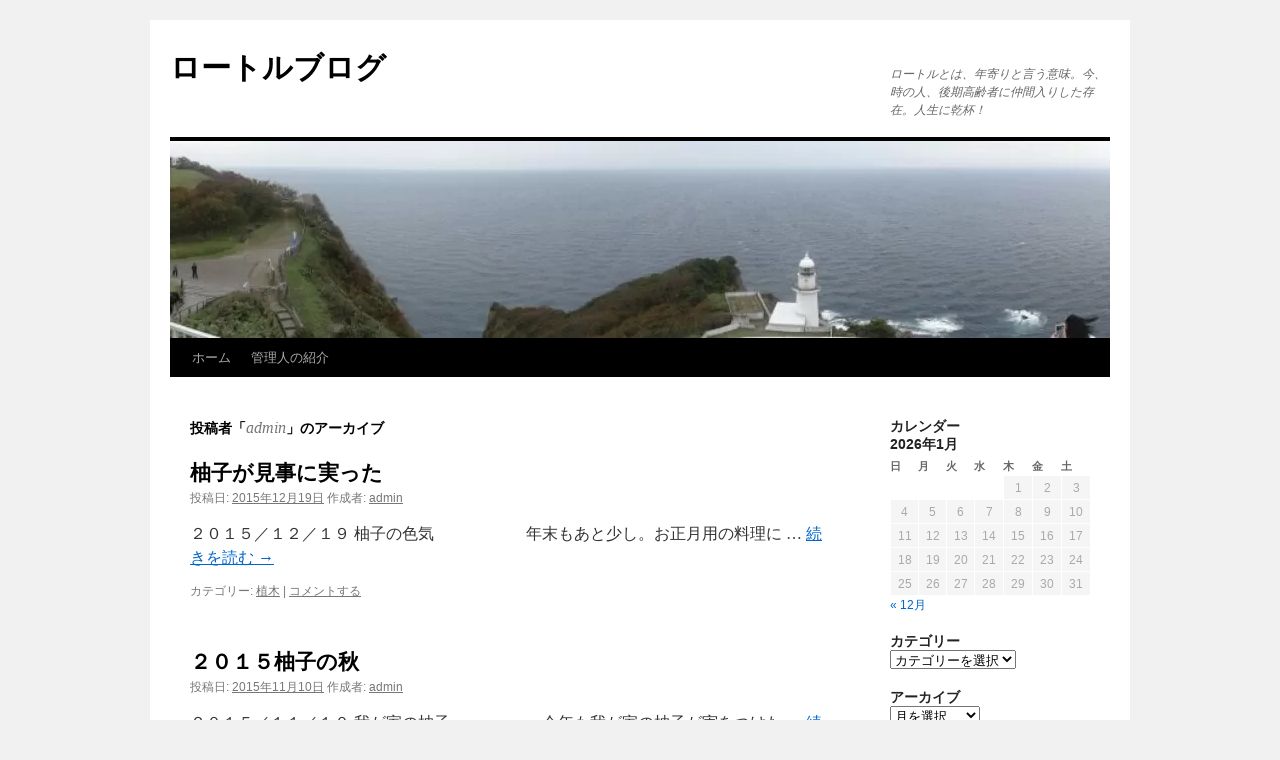

--- FILE ---
content_type: text/html; charset=UTF-8
request_url: https://www.tomizi.com/?author=1
body_size: 10167
content:
<!DOCTYPE html>
<html lang="ja">
<head>
<!-- wexal_pst_init.js does not exist -->
<!-- engagement_delay.js does not exist -->
<!-- proxy.php does not exists -->
<meta charset="UTF-8"/>
<title>
admin | ロートルブログ	</title>
<link rel="profile" href="https://gmpg.org/xfn/11"/>
<link rel="stylesheet" type="text/css" media="all" href="https://www.tomizi.com/wordpress/wp-content/themes/twentyten/style.css?ver=20251202"/>
<link rel="pingback" href="https://www.tomizi.com/wordpress/xmlrpc.php">
<meta name='robots' content='max-image-preview:large'/>
<link rel="alternate" type="application/rss+xml" title="ロートルブログ &raquo; admin による投稿のフィード" href="https://www.tomizi.com/?feed=rss2&#038;author=1"/>
<style id='wp-img-auto-sizes-contain-inline-css' type='text/css'>
img:is([sizes=auto i],[sizes^="auto," i]){contain-intrinsic-size:3000px 1500px}
/*# sourceURL=wp-img-auto-sizes-contain-inline-css */
</style>
<style id='wp-block-library-inline-css' type='text/css'>
:root{--wp-block-synced-color:#7a00df;--wp-block-synced-color--rgb:122,0,223;--wp-bound-block-color:var(--wp-block-synced-color);--wp-editor-canvas-background:#ddd;--wp-admin-theme-color:#007cba;--wp-admin-theme-color--rgb:0,124,186;--wp-admin-theme-color-darker-10:#006ba1;--wp-admin-theme-color-darker-10--rgb:0,107,160.5;--wp-admin-theme-color-darker-20:#005a87;--wp-admin-theme-color-darker-20--rgb:0,90,135;--wp-admin-border-width-focus:2px}@media (min-resolution:192dpi){:root{--wp-admin-border-width-focus:1.5px}}.wp-element-button{cursor:pointer}:root .has-very-light-gray-background-color{background-color:#eee}:root .has-very-dark-gray-background-color{background-color:#313131}:root .has-very-light-gray-color{color:#eee}:root .has-very-dark-gray-color{color:#313131}:root .has-vivid-green-cyan-to-vivid-cyan-blue-gradient-background{background:linear-gradient(135deg,#00d084,#0693e3)}:root .has-purple-crush-gradient-background{background:linear-gradient(135deg,#34e2e4,#4721fb 50%,#ab1dfe)}:root .has-hazy-dawn-gradient-background{background:linear-gradient(135deg,#faaca8,#dad0ec)}:root .has-subdued-olive-gradient-background{background:linear-gradient(135deg,#fafae1,#67a671)}:root .has-atomic-cream-gradient-background{background:linear-gradient(135deg,#fdd79a,#004a59)}:root .has-nightshade-gradient-background{background:linear-gradient(135deg,#330968,#31cdcf)}:root .has-midnight-gradient-background{background:linear-gradient(135deg,#020381,#2874fc)}:root{--wp--preset--font-size--normal:16px;--wp--preset--font-size--huge:42px}.has-regular-font-size{font-size:1em}.has-larger-font-size{font-size:2.625em}.has-normal-font-size{font-size:var(--wp--preset--font-size--normal)}.has-huge-font-size{font-size:var(--wp--preset--font-size--huge)}.has-text-align-center{text-align:center}.has-text-align-left{text-align:left}.has-text-align-right{text-align:right}.has-fit-text{white-space:nowrap!important}#end-resizable-editor-section{display:none}.aligncenter{clear:both}.items-justified-left{justify-content:flex-start}.items-justified-center{justify-content:center}.items-justified-right{justify-content:flex-end}.items-justified-space-between{justify-content:space-between}.screen-reader-text{border:0;clip-path:inset(50%);height:1px;margin:-1px;overflow:hidden;padding:0;position:absolute;width:1px;word-wrap:normal!important}.screen-reader-text:focus{background-color:#ddd;clip-path:none;color:#444;display:block;font-size:1em;height:auto;left:5px;line-height:normal;padding:15px 23px 14px;text-decoration:none;top:5px;width:auto;z-index:100000}html :where(.has-border-color){border-style:solid}html :where([style*=border-top-color]){border-top-style:solid}html :where([style*=border-right-color]){border-right-style:solid}html :where([style*=border-bottom-color]){border-bottom-style:solid}html :where([style*=border-left-color]){border-left-style:solid}html :where([style*=border-width]){border-style:solid}html :where([style*=border-top-width]){border-top-style:solid}html :where([style*=border-right-width]){border-right-style:solid}html :where([style*=border-bottom-width]){border-bottom-style:solid}html :where([style*=border-left-width]){border-left-style:solid}html :where(img[class*=wp-image-]){height:auto;max-width:100%}:where(figure){margin:0 0 1em}html :where(.is-position-sticky){--wp-admin--admin-bar--position-offset:var(--wp-admin--admin-bar--height,0px)}@media screen and (max-width:600px){html :where(.is-position-sticky){--wp-admin--admin-bar--position-offset:0px}}

/*# sourceURL=wp-block-library-inline-css */
</style><style id='global-styles-inline-css' type='text/css'>
:root{--wp--preset--aspect-ratio--square: 1;--wp--preset--aspect-ratio--4-3: 4/3;--wp--preset--aspect-ratio--3-4: 3/4;--wp--preset--aspect-ratio--3-2: 3/2;--wp--preset--aspect-ratio--2-3: 2/3;--wp--preset--aspect-ratio--16-9: 16/9;--wp--preset--aspect-ratio--9-16: 9/16;--wp--preset--color--black: #000;--wp--preset--color--cyan-bluish-gray: #abb8c3;--wp--preset--color--white: #fff;--wp--preset--color--pale-pink: #f78da7;--wp--preset--color--vivid-red: #cf2e2e;--wp--preset--color--luminous-vivid-orange: #ff6900;--wp--preset--color--luminous-vivid-amber: #fcb900;--wp--preset--color--light-green-cyan: #7bdcb5;--wp--preset--color--vivid-green-cyan: #00d084;--wp--preset--color--pale-cyan-blue: #8ed1fc;--wp--preset--color--vivid-cyan-blue: #0693e3;--wp--preset--color--vivid-purple: #9b51e0;--wp--preset--color--blue: #0066cc;--wp--preset--color--medium-gray: #666;--wp--preset--color--light-gray: #f1f1f1;--wp--preset--gradient--vivid-cyan-blue-to-vivid-purple: linear-gradient(135deg,rgb(6,147,227) 0%,rgb(155,81,224) 100%);--wp--preset--gradient--light-green-cyan-to-vivid-green-cyan: linear-gradient(135deg,rgb(122,220,180) 0%,rgb(0,208,130) 100%);--wp--preset--gradient--luminous-vivid-amber-to-luminous-vivid-orange: linear-gradient(135deg,rgb(252,185,0) 0%,rgb(255,105,0) 100%);--wp--preset--gradient--luminous-vivid-orange-to-vivid-red: linear-gradient(135deg,rgb(255,105,0) 0%,rgb(207,46,46) 100%);--wp--preset--gradient--very-light-gray-to-cyan-bluish-gray: linear-gradient(135deg,rgb(238,238,238) 0%,rgb(169,184,195) 100%);--wp--preset--gradient--cool-to-warm-spectrum: linear-gradient(135deg,rgb(74,234,220) 0%,rgb(151,120,209) 20%,rgb(207,42,186) 40%,rgb(238,44,130) 60%,rgb(251,105,98) 80%,rgb(254,248,76) 100%);--wp--preset--gradient--blush-light-purple: linear-gradient(135deg,rgb(255,206,236) 0%,rgb(152,150,240) 100%);--wp--preset--gradient--blush-bordeaux: linear-gradient(135deg,rgb(254,205,165) 0%,rgb(254,45,45) 50%,rgb(107,0,62) 100%);--wp--preset--gradient--luminous-dusk: linear-gradient(135deg,rgb(255,203,112) 0%,rgb(199,81,192) 50%,rgb(65,88,208) 100%);--wp--preset--gradient--pale-ocean: linear-gradient(135deg,rgb(255,245,203) 0%,rgb(182,227,212) 50%,rgb(51,167,181) 100%);--wp--preset--gradient--electric-grass: linear-gradient(135deg,rgb(202,248,128) 0%,rgb(113,206,126) 100%);--wp--preset--gradient--midnight: linear-gradient(135deg,rgb(2,3,129) 0%,rgb(40,116,252) 100%);--wp--preset--font-size--small: 13px;--wp--preset--font-size--medium: 20px;--wp--preset--font-size--large: 36px;--wp--preset--font-size--x-large: 42px;--wp--preset--spacing--20: 0.44rem;--wp--preset--spacing--30: 0.67rem;--wp--preset--spacing--40: 1rem;--wp--preset--spacing--50: 1.5rem;--wp--preset--spacing--60: 2.25rem;--wp--preset--spacing--70: 3.38rem;--wp--preset--spacing--80: 5.06rem;--wp--preset--shadow--natural: 6px 6px 9px rgba(0, 0, 0, 0.2);--wp--preset--shadow--deep: 12px 12px 50px rgba(0, 0, 0, 0.4);--wp--preset--shadow--sharp: 6px 6px 0px rgba(0, 0, 0, 0.2);--wp--preset--shadow--outlined: 6px 6px 0px -3px rgb(255, 255, 255), 6px 6px rgb(0, 0, 0);--wp--preset--shadow--crisp: 6px 6px 0px rgb(0, 0, 0);}:where(.is-layout-flex){gap: 0.5em;}:where(.is-layout-grid){gap: 0.5em;}body .is-layout-flex{display: flex;}.is-layout-flex{flex-wrap: wrap;align-items: center;}.is-layout-flex > :is(*, div){margin: 0;}body .is-layout-grid{display: grid;}.is-layout-grid > :is(*, div){margin: 0;}:where(.wp-block-columns.is-layout-flex){gap: 2em;}:where(.wp-block-columns.is-layout-grid){gap: 2em;}:where(.wp-block-post-template.is-layout-flex){gap: 1.25em;}:where(.wp-block-post-template.is-layout-grid){gap: 1.25em;}.has-black-color{color: var(--wp--preset--color--black) !important;}.has-cyan-bluish-gray-color{color: var(--wp--preset--color--cyan-bluish-gray) !important;}.has-white-color{color: var(--wp--preset--color--white) !important;}.has-pale-pink-color{color: var(--wp--preset--color--pale-pink) !important;}.has-vivid-red-color{color: var(--wp--preset--color--vivid-red) !important;}.has-luminous-vivid-orange-color{color: var(--wp--preset--color--luminous-vivid-orange) !important;}.has-luminous-vivid-amber-color{color: var(--wp--preset--color--luminous-vivid-amber) !important;}.has-light-green-cyan-color{color: var(--wp--preset--color--light-green-cyan) !important;}.has-vivid-green-cyan-color{color: var(--wp--preset--color--vivid-green-cyan) !important;}.has-pale-cyan-blue-color{color: var(--wp--preset--color--pale-cyan-blue) !important;}.has-vivid-cyan-blue-color{color: var(--wp--preset--color--vivid-cyan-blue) !important;}.has-vivid-purple-color{color: var(--wp--preset--color--vivid-purple) !important;}.has-black-background-color{background-color: var(--wp--preset--color--black) !important;}.has-cyan-bluish-gray-background-color{background-color: var(--wp--preset--color--cyan-bluish-gray) !important;}.has-white-background-color{background-color: var(--wp--preset--color--white) !important;}.has-pale-pink-background-color{background-color: var(--wp--preset--color--pale-pink) !important;}.has-vivid-red-background-color{background-color: var(--wp--preset--color--vivid-red) !important;}.has-luminous-vivid-orange-background-color{background-color: var(--wp--preset--color--luminous-vivid-orange) !important;}.has-luminous-vivid-amber-background-color{background-color: var(--wp--preset--color--luminous-vivid-amber) !important;}.has-light-green-cyan-background-color{background-color: var(--wp--preset--color--light-green-cyan) !important;}.has-vivid-green-cyan-background-color{background-color: var(--wp--preset--color--vivid-green-cyan) !important;}.has-pale-cyan-blue-background-color{background-color: var(--wp--preset--color--pale-cyan-blue) !important;}.has-vivid-cyan-blue-background-color{background-color: var(--wp--preset--color--vivid-cyan-blue) !important;}.has-vivid-purple-background-color{background-color: var(--wp--preset--color--vivid-purple) !important;}.has-black-border-color{border-color: var(--wp--preset--color--black) !important;}.has-cyan-bluish-gray-border-color{border-color: var(--wp--preset--color--cyan-bluish-gray) !important;}.has-white-border-color{border-color: var(--wp--preset--color--white) !important;}.has-pale-pink-border-color{border-color: var(--wp--preset--color--pale-pink) !important;}.has-vivid-red-border-color{border-color: var(--wp--preset--color--vivid-red) !important;}.has-luminous-vivid-orange-border-color{border-color: var(--wp--preset--color--luminous-vivid-orange) !important;}.has-luminous-vivid-amber-border-color{border-color: var(--wp--preset--color--luminous-vivid-amber) !important;}.has-light-green-cyan-border-color{border-color: var(--wp--preset--color--light-green-cyan) !important;}.has-vivid-green-cyan-border-color{border-color: var(--wp--preset--color--vivid-green-cyan) !important;}.has-pale-cyan-blue-border-color{border-color: var(--wp--preset--color--pale-cyan-blue) !important;}.has-vivid-cyan-blue-border-color{border-color: var(--wp--preset--color--vivid-cyan-blue) !important;}.has-vivid-purple-border-color{border-color: var(--wp--preset--color--vivid-purple) !important;}.has-vivid-cyan-blue-to-vivid-purple-gradient-background{background: var(--wp--preset--gradient--vivid-cyan-blue-to-vivid-purple) !important;}.has-light-green-cyan-to-vivid-green-cyan-gradient-background{background: var(--wp--preset--gradient--light-green-cyan-to-vivid-green-cyan) !important;}.has-luminous-vivid-amber-to-luminous-vivid-orange-gradient-background{background: var(--wp--preset--gradient--luminous-vivid-amber-to-luminous-vivid-orange) !important;}.has-luminous-vivid-orange-to-vivid-red-gradient-background{background: var(--wp--preset--gradient--luminous-vivid-orange-to-vivid-red) !important;}.has-very-light-gray-to-cyan-bluish-gray-gradient-background{background: var(--wp--preset--gradient--very-light-gray-to-cyan-bluish-gray) !important;}.has-cool-to-warm-spectrum-gradient-background{background: var(--wp--preset--gradient--cool-to-warm-spectrum) !important;}.has-blush-light-purple-gradient-background{background: var(--wp--preset--gradient--blush-light-purple) !important;}.has-blush-bordeaux-gradient-background{background: var(--wp--preset--gradient--blush-bordeaux) !important;}.has-luminous-dusk-gradient-background{background: var(--wp--preset--gradient--luminous-dusk) !important;}.has-pale-ocean-gradient-background{background: var(--wp--preset--gradient--pale-ocean) !important;}.has-electric-grass-gradient-background{background: var(--wp--preset--gradient--electric-grass) !important;}.has-midnight-gradient-background{background: var(--wp--preset--gradient--midnight) !important;}.has-small-font-size{font-size: var(--wp--preset--font-size--small) !important;}.has-medium-font-size{font-size: var(--wp--preset--font-size--medium) !important;}.has-large-font-size{font-size: var(--wp--preset--font-size--large) !important;}.has-x-large-font-size{font-size: var(--wp--preset--font-size--x-large) !important;}
/*# sourceURL=global-styles-inline-css */
</style>
<style id='classic-theme-styles-inline-css' type='text/css'>
/*! This file is auto-generated */
.wp-block-button__link{color:#fff;background-color:#32373c;border-radius:9999px;box-shadow:none;text-decoration:none;padding:calc(.667em + 2px) calc(1.333em + 2px);font-size:1.125em}.wp-block-file__button{background:#32373c;color:#fff;text-decoration:none}
/*# sourceURL=/wp-includes/css/classic-themes.min.css */
</style>
<link rel='stylesheet' id='twentyten-block-style-css' href='https://www.tomizi.com/wordpress/wp-content/themes/twentyten/blocks.css?ver=20250220' type='text/css' media='all'/>
<link rel='stylesheet' id='fancybox-css' href='https://www.tomizi.com/wordpress/wp-content/plugins/easy-fancybox/fancybox/1.5.4/jquery.fancybox.min.css?ver=6.9' type='text/css' media='screen'/>
<style id='fancybox-inline-css' type='text/css'>
#fancybox-outer{background:#ffffff}#fancybox-content{background:#ffffff;border-color:#ffffff;color:#000000;}#fancybox-title,#fancybox-title-float-main{color:#fff}
/*# sourceURL=fancybox-inline-css */
</style>
<script type="text/javascript" src="https://www.tomizi.com/wordpress/wp-includes/js/jquery/jquery.min.js?ver=3.7.1" id="jquery-core-js"></script>
<script type="text/javascript" src="https://www.tomizi.com/wordpress/wp-includes/js/jquery/jquery-migrate.min.js?ver=3.4.1" id="jquery-migrate-js"></script>
<link rel="alternate" title="JSON" type="application/json" href="https://www.tomizi.com/index.php?rest_route=/wp/v2/users/1"/>
<meta name="generator" content="WordPress 6.9"/>
</head>
<body class="archive author author-admin author-1 wp-theme-twentyten">
<div id="wrapper" class="hfeed">
<a href="#content" class="screen-reader-text skip-link">コンテンツへスキップ</a>
<div id="header">
<div id="masthead">
<div id="branding" role="banner">
<div id="site-title">
<span>
<a href="https://www.tomizi.com/" rel="home">ロートルブログ</a>
</span>
</div>
<div id="site-description">ロートルとは、年寄りと言う意味。今、時の人、後期高齢者に仲間入りした存在。人生に乾杯！</div>
<img src="https://www.tomizi.com/wordpress/wp-content/uploads/2012/12/cropped-cropped-cropped-DSC00910.jpg" width="940" height="197" alt="ロートルブログ" srcset="https://www.tomizi.com/wordpress/wp-content/uploads/2012/12/cropped-cropped-cropped-DSC00910.jpg 940w, https://www.tomizi.com/wordpress/wp-content/uploads/2012/12/cropped-cropped-cropped-DSC00910-400x84.jpg 400w, https://www.tomizi.com/wordpress/wp-content/uploads/2012/12/cropped-cropped-cropped-DSC00910-640x134.jpg 640w, https://www.tomizi.com/wordpress/wp-content/uploads/2012/12/cropped-cropped-cropped-DSC00910-240x50.jpg 240w, https://www.tomizi.com/wordpress/wp-content/uploads/2012/12/cropped-cropped-cropped-DSC00910-768x161.jpg 768w" sizes="(max-width: 940px) 100vw, 940px" decoding="async" fetchpriority="high"/>	</div><!-- #branding -->
<div id="access" role="navigation">
<div class="menu"><ul>
<li><a href="https://www.tomizi.com/">ホーム</a></li><li class="page_item page-item-2"><a href="https://www.tomizi.com/?page_id=2">管理人の紹介</a></li>
</ul></div>
</div><!-- #access -->
</div><!-- #masthead -->
</div><!-- #header -->
<div id="main">
<div id="container">
<div id="content" role="main">
<h1 class="page-title author">
投稿者「<span class="vcard"><a class="url fn n" href="https://www.tomizi.com/?author=1" rel="me">admin</a></span>」のアーカイブ	</h1>
<div id="nav-above" class="navigation">
<div class="nav-previous"><a href="https://www.tomizi.com/?author=1&#038;paged=2"><span class="meta-nav">&larr;</span> 過去の投稿</a></div>
</div><!-- #nav-above -->
<div id="post-3184" class="post-3184 post type-post status-publish format-standard hentry category-26">
<h2 class="entry-title"><a href="https://www.tomizi.com/?p=3184" rel="bookmark">柚子が見事に実った</a></h2>
<div class="entry-meta">
<span class="meta-prep meta-prep-author">投稿日:</span> <a href="https://www.tomizi.com/?p=3184" title="1:03 PM" rel="bookmark"><span class="entry-date">2015年12月19日</span></a> <span class="meta-sep">作成者:</span> <span class="author vcard"><a class="url fn n" href="https://www.tomizi.com/?author=1" title="admin の投稿をすべて表示">admin</a></span>	</div><!-- .entry-meta -->
<div class="entry-summary">
<p>２０１５／１２／１９ 柚子の色気 &nbsp; &nbsp; &nbsp; &nbsp; &nbsp; &nbsp; &nbsp; &nbsp; &nbsp; &nbsp; &nbsp; 年末もあと少し。お正月用の料理に &hellip; <a href="https://www.tomizi.com/?p=3184">続きを読む <span class="meta-nav">&rarr;</span></a></p>
</div><!-- .entry-summary -->
<div class="entry-utility">
<span class="cat-links">
<span class="entry-utility-prep entry-utility-prep-cat-links">カテゴリー:</span> <a href="https://www.tomizi.com/?cat=26" rel="category">植木</a>	</span>
<span class="meta-sep">|</span>
<span class="comments-link"><a href="https://www.tomizi.com/?p=3184#respond">コメントする</a></span>
</div><!-- .entry-utility -->
</div><!-- #post-3184 -->
<div id="post-3168" class="post-3168 post type-post status-publish format-standard hentry category-26">
<h2 class="entry-title"><a href="https://www.tomizi.com/?p=3168" rel="bookmark">２０１５柚子の秋</a></h2>
<div class="entry-meta">
<span class="meta-prep meta-prep-author">投稿日:</span> <a href="https://www.tomizi.com/?p=3168" title="1:40 PM" rel="bookmark"><span class="entry-date">2015年11月10日</span></a> <span class="meta-sep">作成者:</span> <span class="author vcard"><a class="url fn n" href="https://www.tomizi.com/?author=1" title="admin の投稿をすべて表示">admin</a></span>	</div><!-- .entry-meta -->
<div class="entry-summary">
<p>２０１５／１１／１０ 我が家の柚子 &nbsp; &nbsp; &nbsp; &nbsp; &nbsp; &nbsp; &nbsp; &nbsp; &nbsp; &nbsp; &nbsp; 今年も我が家の柚子が実をつけた &hellip; <a href="https://www.tomizi.com/?p=3168">続きを読む <span class="meta-nav">&rarr;</span></a></p>
</div><!-- .entry-summary -->
<div class="entry-utility">
<span class="cat-links">
<span class="entry-utility-prep entry-utility-prep-cat-links">カテゴリー:</span> <a href="https://www.tomizi.com/?cat=26" rel="category">植木</a>	</span>
<span class="meta-sep">|</span>
<span class="comments-link"><a href="https://www.tomizi.com/?p=3168#respond">コメントする</a></span>
</div><!-- .entry-utility -->
</div><!-- #post-3168 -->
<div id="post-3072" class="post-3072 post type-post status-publish format-standard hentry category-11 category-25">
<h2 class="entry-title"><a href="https://www.tomizi.com/?p=3072" rel="bookmark">２０１５北海道旅行</a></h2>
<div class="entry-meta">
<span class="meta-prep meta-prep-author">投稿日:</span> <a href="https://www.tomizi.com/?p=3072" title="5:20 PM" rel="bookmark"><span class="entry-date">2015年11月2日</span></a> <span class="meta-sep">作成者:</span> <span class="author vcard"><a class="url fn n" href="https://www.tomizi.com/?author=1" title="admin の投稿をすべて表示">admin</a></span>	</div><!-- .entry-meta -->
<div class="entry-summary">
<p>２０１５／０９／０９ 札幌へ &nbsp; &nbsp; &nbsp; &nbsp; &nbsp; &nbsp; &nbsp; &nbsp; &nbsp; &nbsp; &nbsp; 成田発の１番機ジェットスターに乗って &hellip; <a href="https://www.tomizi.com/?p=3072">続きを読む <span class="meta-nav">&rarr;</span></a></p>
</div><!-- .entry-summary -->
<div class="entry-utility">
<span class="cat-links">
<span class="entry-utility-prep entry-utility-prep-cat-links">カテゴリー:</span> <a href="https://www.tomizi.com/?cat=11" rel="category">北海道</a>, <a href="https://www.tomizi.com/?cat=25" rel="category">旅行</a>	</span>
<span class="meta-sep">|</span>
<span class="comments-link"><a href="https://www.tomizi.com/?p=3072#respond">コメントする</a></span>
</div><!-- .entry-utility -->
</div><!-- #post-3072 -->
<div id="post-2962" class="post-2962 post type-post status-publish format-standard hentry category-7">
<h2 class="entry-title"><a href="https://www.tomizi.com/?p=2962" rel="bookmark">薬師池公園</a></h2>
<div class="entry-meta">
<span class="meta-prep meta-prep-author">投稿日:</span> <a href="https://www.tomizi.com/?p=2962" title="6:17 PM" rel="bookmark"><span class="entry-date">2015年6月15日</span></a> <span class="meta-sep">作成者:</span> <span class="author vcard"><a class="url fn n" href="https://www.tomizi.com/?author=1" title="admin の投稿をすべて表示">admin</a></span>	</div><!-- .entry-meta -->
<div class="entry-summary">
<p>２０１５／０６／１４ 紫陽花 　　　　　 　　　　　 梅雨空の雲は明るく雨の心配はない。日曜日とあって多くの人が公園を訪れた。梅雨時の花を代表する「アジサイ」が見事に咲き誇っている。赤、白、青と打ち上げ花火のように綺麗だ &hellip; <a href="https://www.tomizi.com/?p=2962">続きを読む <span class="meta-nav">&rarr;</span></a></p>
</div><!-- .entry-summary -->
<div class="entry-utility">
<span class="cat-links">
<span class="entry-utility-prep entry-utility-prep-cat-links">カテゴリー:</span> <a href="https://www.tomizi.com/?cat=7" rel="category">公園</a>	</span>
<span class="meta-sep">|</span>
<span class="comments-link"><a href="https://www.tomizi.com/?p=2962#respond">コメントする</a></span>
</div><!-- .entry-utility -->
</div><!-- #post-2962 -->
<div id="post-2955" class="post-2955 post type-post status-publish format-standard hentry category-26">
<h2 class="entry-title"><a href="https://www.tomizi.com/?p=2955" rel="bookmark">ぐみ</a></h2>
<div class="entry-meta">
<span class="meta-prep meta-prep-author">投稿日:</span> <a href="https://www.tomizi.com/?p=2955" title="4:45 PM" rel="bookmark"><span class="entry-date">2015年6月9日</span></a> <span class="meta-sep">作成者:</span> <span class="author vcard"><a class="url fn n" href="https://www.tomizi.com/?author=1" title="admin の投稿をすべて表示">admin</a></span>	</div><!-- .entry-meta -->
<div class="entry-summary">
<p>２０１５／０６／０９ 梅雨入りの一日、雨はあがったが厚い雲が残る。今年も盆栽の俵ぐみが実をつけた。もっと一杯なっていたが、いつの間にか鳥に食われて少なくなった。毎年悔しい思いをする。 　　　　　</p>
</div><!-- .entry-summary -->
<div class="entry-utility">
<span class="cat-links">
<span class="entry-utility-prep entry-utility-prep-cat-links">カテゴリー:</span> <a href="https://www.tomizi.com/?cat=26" rel="category">植木</a>	</span>
<span class="meta-sep">|</span>
<span class="comments-link"><a href="https://www.tomizi.com/?p=2955#respond">コメントする</a></span>
</div><!-- .entry-utility -->
</div><!-- #post-2955 -->
<div id="post-2950" class="post-2950 post type-post status-publish format-standard hentry category-22">
<h2 class="entry-title"><a href="https://www.tomizi.com/?p=2950" rel="bookmark">２０１５・小田原城</a></h2>
<div class="entry-meta">
<span class="meta-prep meta-prep-author">投稿日:</span> <a href="https://www.tomizi.com/?p=2950" title="11:38 AM" rel="bookmark"><span class="entry-date">2015年5月26日</span></a> <span class="meta-sep">作成者:</span> <span class="author vcard"><a class="url fn n" href="https://www.tomizi.com/?author=1" title="admin の投稿をすべて表示">admin</a></span>	</div><!-- .entry-meta -->
<div class="entry-summary">
<p>２０１５／０５／２５ 　　　　　 久しぶりで小田原を訪ねた。目的は，魚国のお刺身御膳。少々高いが人気のある有名店。腹満足で小田原城を見物した。何回も来ている観光地なので新鮮味はないが、日本建築の粋を城の美しさに見る感があ &hellip; <a href="https://www.tomizi.com/?p=2950">続きを読む <span class="meta-nav">&rarr;</span></a></p>
</div><!-- .entry-summary -->
<div class="entry-utility">
<span class="cat-links">
<span class="entry-utility-prep entry-utility-prep-cat-links">カテゴリー:</span> <a href="https://www.tomizi.com/?cat=22" rel="category">散策</a>	</span>
<span class="meta-sep">|</span>
<span class="comments-link"><a href="https://www.tomizi.com/?p=2950#respond">コメントする</a></span>
</div><!-- .entry-utility -->
</div><!-- #post-2950 -->
<div id="post-2930" class="post-2930 post type-post status-publish format-standard hentry category-7 category-8">
<h2 class="entry-title"><a href="https://www.tomizi.com/?p=2930" rel="bookmark">町田ぼたん園</a></h2>
<div class="entry-meta">
<span class="meta-prep meta-prep-author">投稿日:</span> <a href="https://www.tomizi.com/?p=2930" title="3:22 PM" rel="bookmark"><span class="entry-date">2015年4月30日</span></a> <span class="meta-sep">作成者:</span> <span class="author vcard"><a class="url fn n" href="https://www.tomizi.com/?author=1" title="admin の投稿をすべて表示">admin</a></span>	</div><!-- .entry-meta -->
<div class="entry-summary">
<p>　　　　　 「立てば芍薬座れば牡丹歩く姿は百合の花」と、古く良き時代の美しい日本女性を花に例えた言葉がある。その、美しい花「牡丹」を尋ねた。４月２９日祝日、町田ぼたん園は多くの人で賑わっていた。敷地、１６．０００ｍ２、東 &hellip; <a href="https://www.tomizi.com/?p=2930">続きを読む <span class="meta-nav">&rarr;</span></a></p>
</div><!-- .entry-summary -->
<div class="entry-utility">
<span class="cat-links">
<span class="entry-utility-prep entry-utility-prep-cat-links">カテゴリー:</span> <a href="https://www.tomizi.com/?cat=7" rel="category">公園</a>, <a href="https://www.tomizi.com/?cat=8" rel="category">花</a>	</span>
<span class="meta-sep">|</span>
<span class="comments-link"><a href="https://www.tomizi.com/?p=2930#respond">コメントする</a></span>
</div><!-- .entry-utility -->
</div><!-- #post-2930 -->
<div id="post-2921" class="post-2921 post type-post status-publish format-standard hentry category-8">
<h2 class="entry-title"><a href="https://www.tomizi.com/?p=2921" rel="bookmark">2015つつじ</a></h2>
<div class="entry-meta">
<span class="meta-prep meta-prep-author">投稿日:</span> <a href="https://www.tomizi.com/?p=2921" title="3:14 PM" rel="bookmark"><span class="entry-date">2015年4月28日</span></a> <span class="meta-sep">作成者:</span> <span class="author vcard"><a class="url fn n" href="https://www.tomizi.com/?author=1" title="admin の投稿をすべて表示">admin</a></span>	</div><!-- .entry-meta -->
<div class="entry-summary">
<p>　　　　　 未だ４月２８日、春を何処かに忘れてきたような暑い夏日になった。今年も公園のつつじが見事に咲いた。圧倒的な赤と白の中に、可愛いピンクの花が頑張っている。花の命は短い、この時を、今を、輝いてくれ。 　　　　　</p>
</div><!-- .entry-summary -->
<div class="entry-utility">
<span class="cat-links">
<span class="entry-utility-prep entry-utility-prep-cat-links">カテゴリー:</span> <a href="https://www.tomizi.com/?cat=8" rel="category">花</a>	</span>
<span class="meta-sep">|</span>
<span class="comments-link"><a href="https://www.tomizi.com/?p=2921#respond">コメントする</a></span>
</div><!-- .entry-utility -->
</div><!-- #post-2921 -->
<div id="post-2914" class="post-2914 post type-post status-publish format-standard hentry category-6">
<h2 class="entry-title"><a href="https://www.tomizi.com/?p=2914" rel="bookmark">2015すずらん</a></h2>
<div class="entry-meta">
<span class="meta-prep meta-prep-author">投稿日:</span> <a href="https://www.tomizi.com/?p=2914" title="1:33 PM" rel="bookmark"><span class="entry-date">2015年4月26日</span></a> <span class="meta-sep">作成者:</span> <span class="author vcard"><a class="url fn n" href="https://www.tomizi.com/?author=1" title="admin の投稿をすべて表示">admin</a></span>	</div><!-- .entry-meta -->
<div class="entry-summary">
<p>　　　　　 厳しかった冬が過ぎて太陽が一杯の春になった。今年も我が家の小さな庭に鈴蘭が戻ってきた。去年の春より株数を増やして可憐な姿を見せてくれた。何故か花が小さい。栄養が不足してる。「自分ばかりお酒の栄養をとって、お花 &hellip; <a href="https://www.tomizi.com/?p=2914">続きを読む <span class="meta-nav">&rarr;</span></a></p>
</div><!-- .entry-summary -->
<div class="entry-utility">
<span class="cat-links">
<span class="entry-utility-prep entry-utility-prep-cat-links">カテゴリー:</span> <a href="https://www.tomizi.com/?cat=6" rel="category">園芸</a>	</span>
<span class="meta-sep">|</span>
<span class="comments-link"><a href="https://www.tomizi.com/?p=2914#respond">コメントする</a></span>
</div><!-- .entry-utility -->
</div><!-- #post-2914 -->
<div id="post-2904" class="post-2904 post type-post status-publish format-standard hentry category-13">
<h2 class="entry-title"><a href="https://www.tomizi.com/?p=2904" rel="bookmark">麻生川の桜（２）</a></h2>
<div class="entry-meta">
<span class="meta-prep meta-prep-author">投稿日:</span> <a href="https://www.tomizi.com/?p=2904" title="2:46 PM" rel="bookmark"><span class="entry-date">2015年4月7日</span></a> <span class="meta-sep">作成者:</span> <span class="author vcard"><a class="url fn n" href="https://www.tomizi.com/?author=1" title="admin の投稿をすべて表示">admin</a></span>	</div><!-- .entry-meta -->
<div class="entry-summary">
<p>　　　　　 今年の桜はいつもより早く咲いた。そして見事に晴れ上がった青空に映えた。一気に咲いて一斉に散る。「咲いた花なら散るのは覚悟」と、７０年前、太平洋戦争末期、桜咲くころ、若い命を特攻機に託して散っていった多くの若者 &hellip; <a href="https://www.tomizi.com/?p=2904">続きを読む <span class="meta-nav">&rarr;</span></a></p>
</div><!-- .entry-summary -->
<div class="entry-utility">
<span class="cat-links">
<span class="entry-utility-prep entry-utility-prep-cat-links">カテゴリー:</span> <a href="https://www.tomizi.com/?cat=13" rel="category">花見</a>	</span>
<span class="meta-sep">|</span>
<span class="comments-link"><a href="https://www.tomizi.com/?p=2904#respond">コメントする</a></span>
</div><!-- .entry-utility -->
</div><!-- #post-2904 -->
<div id="nav-below" class="navigation">
<div class="nav-previous"><a href="https://www.tomizi.com/?author=1&#038;paged=2"><span class="meta-nav">&larr;</span> 過去の投稿</a></div>
</div><!-- #nav-below -->
</div><!-- #content -->
</div><!-- #container -->
<div id="primary" class="widget-area" role="complementary">
<ul class="xoxo">
<li id="calendar-4" class="widget-container widget_calendar"><h3 class="widget-title">カレンダー</h3><div id="calendar_wrap" class="calendar_wrap"><table id="wp-calendar" class="wp-calendar-table">
<caption>2026年1月</caption>
<thead>
<tr>
<th scope="col" aria-label="日曜日">日</th>
<th scope="col" aria-label="月曜日">月</th>
<th scope="col" aria-label="火曜日">火</th>
<th scope="col" aria-label="水曜日">水</th>
<th scope="col" aria-label="木曜日">木</th>
<th scope="col" aria-label="金曜日">金</th>
<th scope="col" aria-label="土曜日">土</th>
</tr>
</thead>
<tbody>
<tr>
<td colspan="4" class="pad">&nbsp;</td><td>1</td><td>2</td><td>3</td>
</tr>
<tr>
<td>4</td><td>5</td><td>6</td><td>7</td><td>8</td><td>9</td><td>10</td>
</tr>
<tr>
<td>11</td><td>12</td><td>13</td><td>14</td><td>15</td><td>16</td><td>17</td>
</tr>
<tr>
<td id="today">18</td><td>19</td><td>20</td><td>21</td><td>22</td><td>23</td><td>24</td>
</tr>
<tr>
<td>25</td><td>26</td><td>27</td><td>28</td><td>29</td><td>30</td><td>31</td>
</tr>
</tbody>
</table><nav aria-label="前と次の月" class="wp-calendar-nav">
<span class="wp-calendar-nav-prev"><a href="https://www.tomizi.com/?m=201512">&laquo; 12月</a></span>
<span class="pad">&nbsp;</span>
<span class="wp-calendar-nav-next">&nbsp;</span>
</nav></div></li><li id="categories-3" class="widget-container widget_categories"><h3 class="widget-title">カテゴリー</h3><form action="https://www.tomizi.com" method="get"><label class="screen-reader-text" for="cat">カテゴリー</label><select name='cat' id='cat' class='postform'>
<option value='-1'>カテゴリーを選択</option>
<option class="level-0" value="23">イベント</option>
<option class="level-0" value="16">うえの</option>
<option class="level-0" value="9">スポーツ</option>
<option class="level-0" value="3">その他</option>
<option class="level-0" value="21">ハイキング</option>
<option class="level-0" value="24">作品展</option>
<option class="level-0" value="7">公園</option>
<option class="level-0" value="11">北海道</option>
<option class="level-0" value="14">名古屋</option>
<option class="level-0" value="6">園芸</option>
<option class="level-0" value="12">大仁</option>
<option class="level-0" value="27">季節</option>
<option class="level-0" value="17">山形</option>
<option class="level-0" value="22">散策</option>
<option class="level-0" value="25">旅行</option>
<option class="level-0" value="1">未分類</option>
<option class="level-0" value="26">植木</option>
<option class="level-0" value="19">正月</option>
<option class="level-0" value="4">沖縄</option>
<option class="level-0" value="5">祭り</option>
<option class="level-0" value="15">箱根</option>
<option class="level-0" value="8">花</option>
<option class="level-0" value="13">花見</option>
<option class="level-0" value="18">鎌倉</option>
<option class="level-0" value="10">音楽</option>
<option class="level-0" value="20">鬼怒川</option>
</select>
</form><script type="text/javascript">
/* <![CDATA[ */

( ( dropdownId ) => {
	const dropdown = document.getElementById( dropdownId );
	function onSelectChange() {
		setTimeout( () => {
			if ( 'escape' === dropdown.dataset.lastkey ) {
				return;
			}
			if ( dropdown.value && parseInt( dropdown.value ) > 0 && dropdown instanceof HTMLSelectElement ) {
				dropdown.parentElement.submit();
			}
		}, 250 );
	}
	function onKeyUp( event ) {
		if ( 'Escape' === event.key ) {
			dropdown.dataset.lastkey = 'escape';
		} else {
			delete dropdown.dataset.lastkey;
		}
	}
	function onClick() {
		delete dropdown.dataset.lastkey;
	}
	dropdown.addEventListener( 'keyup', onKeyUp );
	dropdown.addEventListener( 'click', onClick );
	dropdown.addEventListener( 'change', onSelectChange );
})( "cat" );

//# sourceURL=WP_Widget_Categories%3A%3Awidget
/* ]]> */
</script>
</li><li id="archives-3" class="widget-container widget_archive"><h3 class="widget-title">アーカイブ</h3>	<label class="screen-reader-text" for="archives-dropdown-3">アーカイブ</label>
<select id="archives-dropdown-3" name="archive-dropdown">
<option value="">月を選択</option>
<option value='https://www.tomizi.com/?m=201512'> 2015年12月 </option>
<option value='https://www.tomizi.com/?m=201511'> 2015年11月 </option>
<option value='https://www.tomizi.com/?m=201506'> 2015年6月 </option>
<option value='https://www.tomizi.com/?m=201505'> 2015年5月 </option>
<option value='https://www.tomizi.com/?m=201504'> 2015年4月 </option>
<option value='https://www.tomizi.com/?m=201502'> 2015年2月 </option>
<option value='https://www.tomizi.com/?m=201411'> 2014年11月 </option>
<option value='https://www.tomizi.com/?m=201405'> 2014年5月 </option>
<option value='https://www.tomizi.com/?m=201404'> 2014年4月 </option>
<option value='https://www.tomizi.com/?m=201402'> 2014年2月 </option>
<option value='https://www.tomizi.com/?m=201401'> 2014年1月 </option>
<option value='https://www.tomizi.com/?m=201312'> 2013年12月 </option>
<option value='https://www.tomizi.com/?m=201311'> 2013年11月 </option>
<option value='https://www.tomizi.com/?m=201309'> 2013年9月 </option>
<option value='https://www.tomizi.com/?m=201308'> 2013年8月 </option>
<option value='https://www.tomizi.com/?m=201306'> 2013年6月 </option>
<option value='https://www.tomizi.com/?m=201305'> 2013年5月 </option>
<option value='https://www.tomizi.com/?m=201304'> 2013年4月 </option>
<option value='https://www.tomizi.com/?m=201303'> 2013年3月 </option>
<option value='https://www.tomizi.com/?m=201302'> 2013年2月 </option>
<option value='https://www.tomizi.com/?m=201301'> 2013年1月 </option>
<option value='https://www.tomizi.com/?m=201212'> 2012年12月 </option>
<option value='https://www.tomizi.com/?m=201211'> 2012年11月 </option>
<option value='https://www.tomizi.com/?m=201210'> 2012年10月 </option>
<option value='https://www.tomizi.com/?m=201209'> 2012年9月 </option>
<option value='https://www.tomizi.com/?m=201208'> 2012年8月 </option>
<option value='https://www.tomizi.com/?m=201207'> 2012年7月 </option>
<option value='https://www.tomizi.com/?m=201206'> 2012年6月 </option>
<option value='https://www.tomizi.com/?m=201205'> 2012年5月 </option>
<option value='https://www.tomizi.com/?m=201204'> 2012年4月 </option>
<option value='https://www.tomizi.com/?m=201203'> 2012年3月 </option>
<option value='https://www.tomizi.com/?m=201202'> 2012年2月 </option>
<option value='https://www.tomizi.com/?m=201201'> 2012年1月 </option>
<option value='https://www.tomizi.com/?m=201111'> 2011年11月 </option>
<option value='https://www.tomizi.com/?m=201110'> 2011年10月 </option>
<option value='https://www.tomizi.com/?m=201109'> 2011年9月 </option>
<option value='https://www.tomizi.com/?m=201108'> 2011年8月 </option>
<option value='https://www.tomizi.com/?m=201106'> 2011年6月 </option>
<option value='https://www.tomizi.com/?m=201105'> 2011年5月 </option>
<option value='https://www.tomizi.com/?m=201104'> 2011年4月 </option>
<option value='https://www.tomizi.com/?m=201103'> 2011年3月 </option>
<option value='https://www.tomizi.com/?m=201102'> 2011年2月 </option>
<option value='https://www.tomizi.com/?m=201101'> 2011年1月 </option>
<option value='https://www.tomizi.com/?m=201012'> 2010年12月 </option>
<option value='https://www.tomizi.com/?m=201011'> 2010年11月 </option>
<option value='https://www.tomizi.com/?m=201010'> 2010年10月 </option>
<option value='https://www.tomizi.com/?m=201009'> 2010年9月 </option>
<option value='https://www.tomizi.com/?m=201008'> 2010年8月 </option>
<option value='https://www.tomizi.com/?m=201007'> 2010年7月 </option>
<option value='https://www.tomizi.com/?m=201006'> 2010年6月 </option>
<option value='https://www.tomizi.com/?m=201005'> 2010年5月 </option>
<option value='https://www.tomizi.com/?m=201004'> 2010年4月 </option>
<option value='https://www.tomizi.com/?m=201002'> 2010年2月 </option>
<option value='https://www.tomizi.com/?m=201001'> 2010年1月 </option>
<option value='https://www.tomizi.com/?m=200912'> 2009年12月 </option>
<option value='https://www.tomizi.com/?m=200911'> 2009年11月 </option>
<option value='https://www.tomizi.com/?m=200910'> 2009年10月 </option>
<option value='https://www.tomizi.com/?m=200909'> 2009年9月 </option>
<option value='https://www.tomizi.com/?m=200908'> 2009年8月 </option>
<option value='https://www.tomizi.com/?m=200907'> 2009年7月 </option>
<option value='https://www.tomizi.com/?m=200906'> 2009年6月 </option>
<option value='https://www.tomizi.com/?m=200905'> 2009年5月 </option>
<option value='https://www.tomizi.com/?m=200904'> 2009年4月 </option>
<option value='https://www.tomizi.com/?m=200903'> 2009年3月 </option>
<option value='https://www.tomizi.com/?m=200901'> 2009年1月 </option>
<option value='https://www.tomizi.com/?m=200810'> 2008年10月 </option>
<option value='https://www.tomizi.com/?m=200809'> 2008年9月 </option>
<option value='https://www.tomizi.com/?m=200808'> 2008年8月 </option>
<option value='https://www.tomizi.com/?m=200807'> 2008年7月 </option>
<option value='https://www.tomizi.com/?m=200806'> 2008年6月 </option>
<option value='https://www.tomizi.com/?m=200805'> 2008年5月 </option>
<option value='https://www.tomizi.com/?m=200804'> 2008年4月 </option>
<option value='https://www.tomizi.com/?m=200711'> 2007年11月 </option>
<option value='https://www.tomizi.com/?m=200710'> 2007年10月 </option>
<option value='https://www.tomizi.com/?m=200709'> 2007年9月 </option>
<option value='https://www.tomizi.com/?m=200708'> 2007年8月 </option>
<option value='https://www.tomizi.com/?m=200707'> 2007年7月 </option>
<option value='https://www.tomizi.com/?m=200706'> 2007年6月 </option>
<option value='https://www.tomizi.com/?m=200705'> 2007年5月 </option>
<option value='https://www.tomizi.com/?m=200704'> 2007年4月 </option>
</select>
<script type="text/javascript">
/* <![CDATA[ */

( ( dropdownId ) => {
	const dropdown = document.getElementById( dropdownId );
	function onSelectChange() {
		setTimeout( () => {
			if ( 'escape' === dropdown.dataset.lastkey ) {
				return;
			}
			if ( dropdown.value ) {
				document.location.href = dropdown.value;
			}
		}, 250 );
	}
	function onKeyUp( event ) {
		if ( 'Escape' === event.key ) {
			dropdown.dataset.lastkey = 'escape';
		} else {
			delete dropdown.dataset.lastkey;
		}
	}
	function onClick() {
		delete dropdown.dataset.lastkey;
	}
	dropdown.addEventListener( 'keyup', onKeyUp );
	dropdown.addEventListener( 'click', onClick );
	dropdown.addEventListener( 'change', onSelectChange );
})( "archives-dropdown-3" );

//# sourceURL=WP_Widget_Archives%3A%3Awidget
/* ]]> */
</script>
</li><li id="meta-3" class="widget-container widget_meta"><h3 class="widget-title">メタ情報</h3>
<ul>
<li><a href="https://www.tomizi.com/wordpress/login_81890">ログイン</a></li>
<li><a href="https://www.tomizi.com/?feed=rss2">投稿フィード</a></li>
<li><a href="https://www.tomizi.com/?feed=comments-rss2">コメントフィード</a></li>
<li><a href="https://ja.wordpress.org/">WordPress.org</a></li>
</ul>
</li>	</ul>
</div><!-- #primary .widget-area -->
</div><!-- #main -->
<div id="footer" role="contentinfo">
<div id="colophon">
<div id="site-info">
<a href="https://www.tomizi.com/" rel="home">
ロートルブログ	</a>
</div><!-- #site-info -->
<div id="site-generator">
<a href="https://ja.wordpress.org/" class="imprint" title="セマンティックなパブリッシングツール">
Proudly powered by WordPress.	</a>
</div><!-- #site-generator -->
</div><!-- #colophon -->
</div><!-- #footer -->
</div><!-- #wrapper -->
<script type="text/javascript" src="https://www.tomizi.com/wordpress/wp-content/plugins/easy-fancybox/vendor/purify.min.js?ver=6.9" id="fancybox-purify-js"></script>
<script type="text/javascript" id="jquery-fancybox-js-extra">
/* <![CDATA[ */
var efb_i18n = {"close":"Close","next":"Next","prev":"Previous","startSlideshow":"Start slideshow","toggleSize":"Toggle size"};
//# sourceURL=jquery-fancybox-js-extra
/* ]]> */
</script>
<script type="text/javascript" src="https://www.tomizi.com/wordpress/wp-content/plugins/easy-fancybox/fancybox/1.5.4/jquery.fancybox.min.js?ver=6.9" id="jquery-fancybox-js"></script>
<script type="text/javascript" id="jquery-fancybox-js-after">
/* <![CDATA[ */
var fb_timeout, fb_opts={'autoScale':true,'showCloseButton':true,'width':560,'height':340,'margin':20,'pixelRatio':'false','padding':10,'centerOnScroll':false,'enableEscapeButton':true,'speedIn':300,'speedOut':300,'overlayShow':true,'hideOnOverlayClick':true,'overlayColor':'#000','overlayOpacity':0.6,'minViewportWidth':320,'minVpHeight':320,'disableCoreLightbox':'true','enableBlockControls':'true','fancybox_openBlockControls':'true' };
if(typeof easy_fancybox_handler==='undefined'){
var easy_fancybox_handler=function(){
jQuery([".nolightbox","a.wp-block-file__button","a.pin-it-button","a[href*='pinterest.com\/pin\/create']","a[href*='facebook.com\/share']","a[href*='twitter.com\/share']"].join(',')).addClass('nofancybox');
jQuery('a.fancybox-close').on('click',function(e){e.preventDefault();jQuery.fancybox.close()});
/* IMG */
						var unlinkedImageBlocks=jQuery(".wp-block-image > img:not(.nofancybox,figure.nofancybox>img)");
						unlinkedImageBlocks.wrap(function() {
							var href = jQuery( this ).attr( "src" );
							return "<a href='" + href + "'></a>";
						});
var fb_IMG_select=jQuery('a[href*=".jpg" i]:not(.nofancybox,li.nofancybox>a,figure.nofancybox>a),area[href*=".jpg" i]:not(.nofancybox),a[href*=".png" i]:not(.nofancybox,li.nofancybox>a,figure.nofancybox>a),area[href*=".png" i]:not(.nofancybox),a[href*=".webp" i]:not(.nofancybox,li.nofancybox>a,figure.nofancybox>a),area[href*=".webp" i]:not(.nofancybox),a[href*=".jpeg" i]:not(.nofancybox,li.nofancybox>a,figure.nofancybox>a),area[href*=".jpeg" i]:not(.nofancybox)');
fb_IMG_select.addClass('fancybox image');
var fb_IMG_sections=jQuery('.gallery,.wp-block-gallery,.tiled-gallery,.wp-block-jetpack-tiled-gallery,.ngg-galleryoverview,.ngg-imagebrowser,.nextgen_pro_blog_gallery,.nextgen_pro_film,.nextgen_pro_horizontal_filmstrip,.ngg-pro-masonry-wrapper,.ngg-pro-mosaic-container,.nextgen_pro_sidescroll,.nextgen_pro_slideshow,.nextgen_pro_thumbnail_grid,.tiled-gallery');
fb_IMG_sections.each(function(){jQuery(this).find(fb_IMG_select).attr('rel','gallery-'+fb_IMG_sections.index(this));});
jQuery('a.fancybox,area.fancybox,.fancybox>a').each(function(){jQuery(this).fancybox(jQuery.extend(true,{},fb_opts,{'transition':'elastic','transitionIn':'elastic','transitionOut':'elastic','opacity':false,'hideOnContentClick':false,'titleShow':true,'titlePosition':'over','titleFromAlt':true,'showNavArrows':true,'enableKeyboardNav':true,'cyclic':false,'mouseWheel':'true','changeSpeed':250,'changeFade':300}))});
};};
jQuery(easy_fancybox_handler);jQuery(document).on('post-load',easy_fancybox_handler);

//# sourceURL=jquery-fancybox-js-after
/* ]]> */
</script>
<script type="text/javascript" src="https://www.tomizi.com/wordpress/wp-content/plugins/easy-fancybox/vendor/jquery.easing.min.js?ver=1.4.1" id="jquery-easing-js"></script>
<script type="text/javascript" src="https://www.tomizi.com/wordpress/wp-content/plugins/easy-fancybox/vendor/jquery.mousewheel.min.js?ver=3.1.13" id="jquery-mousewheel-js"></script>
<script id="wp-emoji-settings" type="application/json">
{"baseUrl":"https://s.w.org/images/core/emoji/17.0.2/72x72/","ext":".png","svgUrl":"https://s.w.org/images/core/emoji/17.0.2/svg/","svgExt":".svg","source":{"concatemoji":"https://www.tomizi.com/wordpress/wp-includes/js/wp-emoji-release.min.js?ver=6.9"}}
</script>
<script type="module">
/* <![CDATA[ */
/*! This file is auto-generated */
const a=JSON.parse(document.getElementById("wp-emoji-settings").textContent),o=(window._wpemojiSettings=a,"wpEmojiSettingsSupports"),s=["flag","emoji"];function i(e){try{var t={supportTests:e,timestamp:(new Date).valueOf()};sessionStorage.setItem(o,JSON.stringify(t))}catch(e){}}function c(e,t,n){e.clearRect(0,0,e.canvas.width,e.canvas.height),e.fillText(t,0,0);t=new Uint32Array(e.getImageData(0,0,e.canvas.width,e.canvas.height).data);e.clearRect(0,0,e.canvas.width,e.canvas.height),e.fillText(n,0,0);const a=new Uint32Array(e.getImageData(0,0,e.canvas.width,e.canvas.height).data);return t.every((e,t)=>e===a[t])}function p(e,t){e.clearRect(0,0,e.canvas.width,e.canvas.height),e.fillText(t,0,0);var n=e.getImageData(16,16,1,1);for(let e=0;e<n.data.length;e++)if(0!==n.data[e])return!1;return!0}function u(e,t,n,a){switch(t){case"flag":return n(e,"\ud83c\udff3\ufe0f\u200d\u26a7\ufe0f","\ud83c\udff3\ufe0f\u200b\u26a7\ufe0f")?!1:!n(e,"\ud83c\udde8\ud83c\uddf6","\ud83c\udde8\u200b\ud83c\uddf6")&&!n(e,"\ud83c\udff4\udb40\udc67\udb40\udc62\udb40\udc65\udb40\udc6e\udb40\udc67\udb40\udc7f","\ud83c\udff4\u200b\udb40\udc67\u200b\udb40\udc62\u200b\udb40\udc65\u200b\udb40\udc6e\u200b\udb40\udc67\u200b\udb40\udc7f");case"emoji":return!a(e,"\ud83e\u1fac8")}return!1}function f(e,t,n,a){let r;const o=(r="undefined"!=typeof WorkerGlobalScope&&self instanceof WorkerGlobalScope?new OffscreenCanvas(300,150):document.createElement("canvas")).getContext("2d",{willReadFrequently:!0}),s=(o.textBaseline="top",o.font="600 32px Arial",{});return e.forEach(e=>{s[e]=t(o,e,n,a)}),s}function r(e){var t=document.createElement("script");t.src=e,t.defer=!0,document.head.appendChild(t)}a.supports={everything:!0,everythingExceptFlag:!0},new Promise(t=>{let n=function(){try{var e=JSON.parse(sessionStorage.getItem(o));if("object"==typeof e&&"number"==typeof e.timestamp&&(new Date).valueOf()<e.timestamp+604800&&"object"==typeof e.supportTests)return e.supportTests}catch(e){}return null}();if(!n){if("undefined"!=typeof Worker&&"undefined"!=typeof OffscreenCanvas&&"undefined"!=typeof URL&&URL.createObjectURL&&"undefined"!=typeof Blob)try{var e="postMessage("+f.toString()+"("+[JSON.stringify(s),u.toString(),c.toString(),p.toString()].join(",")+"));",a=new Blob([e],{type:"text/javascript"});const r=new Worker(URL.createObjectURL(a),{name:"wpTestEmojiSupports"});return void(r.onmessage=e=>{i(n=e.data),r.terminate(),t(n)})}catch(e){}i(n=f(s,u,c,p))}t(n)}).then(e=>{for(const n in e)a.supports[n]=e[n],a.supports.everything=a.supports.everything&&a.supports[n],"flag"!==n&&(a.supports.everythingExceptFlag=a.supports.everythingExceptFlag&&a.supports[n]);var t;a.supports.everythingExceptFlag=a.supports.everythingExceptFlag&&!a.supports.flag,a.supports.everything||((t=a.source||{}).concatemoji?r(t.concatemoji):t.wpemoji&&t.twemoji&&(r(t.twemoji),r(t.wpemoji)))});
//# sourceURL=https://www.tomizi.com/wordpress/wp-includes/js/wp-emoji-loader.min.js
/* ]]> */
</script>
</body>
</html>
